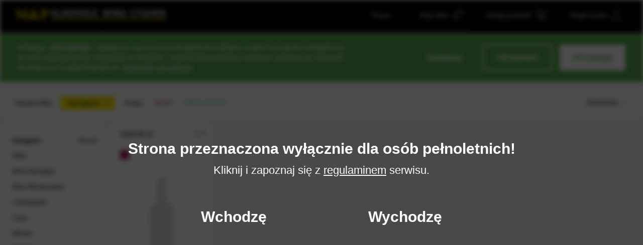

--- FILE ---
content_type: text/html; charset=UTF-8
request_url: https://wina-mp.pl/produkty?q=Hazelburn&producent%5B0%5D=247
body_size: 10985
content:
<!DOCTYPE html>
<html lang="pl">

<head>
    <meta charset="UTF-8">
    <meta http-equiv="X-UA-Compatible" content="IE=edge">
    <meta name="viewport" content="width=device-width, initial-scale=1">
    <meta name="keywords" content="">
    <meta name="description" content="Wina i alkohole z niemal całego świata. Firma M&amp;P jest największą siecią salonów alkoholowo-winiarskich w Polsce. Sprawdź naszą ofertę!">
    <meta name="csrf-token" content="CBPvyuIh77lw4DuMZMiA5hiHOdwr5pIjOyUbvgcV">

        <meta property="og:image" content="https://wina-mp.pl/images/app/icon-512x512.png">
    
    <title>Produkty - M&amp;P Alkohole Wina Cygara</title>

    <link rel="icon" href="/favicon.ico">
    <link rel="stylesheet" href="https://fonts.googleapis.com/css?family=Libre+Baskerville:700&amp;subset=latin-ext">
    <link rel="stylesheet" href="/css/main.css?id=fcc9ec467f9e28668902">

        <script>
        (function(w,d,s,l,i){w[l]=w[l]||[];w[l].push({'gtm.start':
        new Date().getTime(),event:'gtm.js'});var f=d.getElementsByTagName(s)[0],
        j=d.createElement(s),dl=l!='dataLayer'?'&l='+l:'';j.async=true;j.src=
        'https://www.googletagmanager.com/gtm.js?id='+i+dl;f.parentNode.insertBefore(j,f);
        })(window,document, 'script', 'dataLayer', 'GTM-NK46B2V');
    </script>
        </head>

<body class="not-mobile ">
        <noscript><iframe src=" https://www.googletagmanager.com/ns.html?id=GTM-NK46B2V" height="0" width="0" style="display: none; visibility: hidden">
        </iframe></noscript>
    
    <header class="c-header">

        <div id="js-cookies" v-cloak>
            <mp-cookies api-url="https://wina-mp.pl/cookies" :cookies='{"marketing":false,"personalization":false,"analytic":false}'>Klikając „<strong>Akceptuję</strong>”, zgadzasz się na przechowywanie plików cookie na swoim urządzeniu w celu usprawnienia nawigacji w witrynie, analizy korzystania z witryny i pomocy w naszych działaniach marketingowych. <a href="/polityka-plikow-cookies">Dowiedz się więcej</a></mp-cookies>
        </div>

        
        <div class="c-header__top" id="js-header">

            <div class="c-header__wrapper l-container">
                <a href="/" class="c-header__logo">
                    <img src="/images/logo.svg" alt="M&amp;P Alkohole Wina Cygara" width="100">
                    <img src="/images/logo-min.svg" alt="M&amp;P Alkohole Wina Cygara" width="100">
                </a>

                <a href="https://wina-mp.pl/praca" class="c-header__link">Praca</a>

                                <mp-cart-mini class="c-header__cart">
                    
                                                            <div class="c-cart-mini">
                        <a href="https://wina-mp.pl/kup-bilet" class="c-cart-mini__link is-tickets" title="Twoje bilety">
                                                        <span class="c-cart-mini__text">Kup bilet</span>
                                                    </a>
                    </div>
                </mp-cart-mini>
                
                                <mp-cart-mini-offer class="c-header__cart">
                    
                                                            <div class="c-cart-mini">
                        <a href="https://wina-mp.pl/produkty" class="c-cart-mini__link" title="Twoje zamówienie">
                                                        <span class="c-cart-mini__text">Dodaj produkt</span>
                                                    </a>
                    </div>
                </mp-cart-mini-offer>
                
                                <div class="c-header__account">
                    <a href="https://wina-mp.pl/logowanie" class="c-cart-mini__link is-account">
                        <span class="c-cart-mini__text">Twoje konto</span>
                    </a>
                </div>
                            </div>

        </div>

        <div class="c-header__actions l-container">
            <div class="c-header__nav-toggle" data-js-nav-toggle>
                <span>Wszystkie&nbsp;</span><span>kategorie</span>
            </div>

            <div id="js-search" class="l-search">
                <mp-search endpoint="https://wina-mp.pl/wyszukiwarka" q="Hazelburn" :reload="false">
                    
                    <div class="c-search">
                        <form method="POST" action="https://wina-mp.pl/wyszukiwarka" class="c-search__form">
                            <input type="text" class="c-search__input" name="q" placeholder="Szukaj produktu" />
                            <span class="c-search__icon"></span>
                        </form>
                    </div>
                </mp-search>
            </div>

            <div class="c-header__menu-toggle" data-js-menu-toggle=""></div>

            <div class="c-header__links" data-js-menu-dropdown>
                <h3 class="c-header__links-heading">Menu</h3>

                <a href="/dzial-handlowy" class="c-header__link">Dział handlowy / B2B</a>
                <a href="/salony-mp" class="c-header__link">Salony M&P</a>
                <a href="/praca" class="c-header__link">
                    Praca
                    <span class="c-badge">Nowe oferty</span>                </a>
                <a href="/kontakt" class="c-header__link">Kontakt</a>

                <span class="c-header__links-close" data-js-menu-toggle>Zamknij</span>
            </div>
        </div>

        <div class="c-header__nav l-container">
            <ul class="c-nav">
    <li class="c-nav__item">
        <a href="/produkty?kategoria[0]=1" class="c-nav__link">Wino</a>
    </li>
    <li class="c-nav__item">
        <a href="/produkty?kategoria[0]=5" class="c-nav__link">Whisky</a>
    </li>
    <li class="c-nav__item">
        <a href="/produkty?kategoria[0]=8" class="c-nav__link">Koniak</a>
    </li>
    <li class="c-nav__item">
        <a href="/produkty?kategoria[0]=9" class="c-nav__link">Armagnac</a>
    </li>
    <li class="c-nav__item">
        <a href="/produkty?kategoria[0]=7" class="c-nav__link">Bourbon</a>
    </li>
    <li class="c-nav__item">
        <a href="/produkty?kategoria[0]=33" class="c-nav__link">Cygara</a>
    </li>
    <li class="c-nav__item">
        <a href="/produkty?kategoria[0]=2&rodzaj[0]=44" class="c-nav__link">Szampany</a>
    </li>
    <li class="c-nav__item">
        <a href="/produkty?kategoria[0]=14" class="c-nav__link">Tequila</a>
    </li>
    <li class="c-nav__item">
        <a href="/produkty?kategoria[0]=13" class="c-nav__link">Rum</a>
    </li>
    <li class="c-nav__item">
        <a href="/produkty?rodzaj[0]=30" class="c-nav__link">Single Cask</a>
    </li>
    <li class="c-nav__item">
        <a href="/produkty?rodzaj[0]=31" class="c-nav__link">Single Malt</a>
    </li>
</ul>

<div class="c-nav__dropdown" data-js-nav-dropdown>
    <h3 class="c-nav__heading">Wybierz kategorię</h3>

    <ul>
        <li class="c-nav__item"><a href="/produkty" class="c-nav__link">Wszystkie produkty</a></li>
        <li class="c-nav__item"><a href="/produkty?kategoria[0]=1" class="c-nav__link">Wino</a></li>
        <li class="c-nav__item"><a href="/produkty?kategoria[0]=2" class="c-nav__link">Wino musujące</a></li>
        <li class="c-nav__item"><a href="/produkty?kategoria[0]=4" class="c-nav__link">Wino wzmacniane</a></li>
        <li class="c-nav__item"><a href="/produkty?rodzaj[0]=44" class="c-nav__link">Champagne</a></li>

        <li class="c-nav__item"><a href="/produkty?kategoria[0]=5" class="c-nav__link">Whisky</a></li>
        <li class="c-nav__item"><a href="/produkty?kategoria[0]=6" class="c-nav__link">Whiskey</a></li>
        <li class="c-nav__item"><a href="/produkty?kategoria[0]=7" class="c-nav__link">Bourbon</a></li>
        <li class="c-nav__item"><a href="/produkty?kategoria[0]=8" class="c-nav__link">Cognac</a></li>
        <li class="c-nav__item"><a href="/produkty?kategoria[0]=33" class="c-nav__link">Cygara</a></li>

        <li class="c-nav__item"><a href="/produkty?kategoria[0]=13" class="c-nav__link">Rum</a></li>
        <li class="c-nav__item"><a href="/produkty?kategoria[0]=19" class="c-nav__link">Gin</a></li>
        <li class="c-nav__item"><a href="/produkty?kategoria[0]=14" class="c-nav__link">Tequila</a></li>
        <li class="c-nav__item"><a href="/produkty?kategoria[0]=30" class="c-nav__link">Absynt</a></li>
        <li class="c-nav__item"><a href="/produkty?kategoria[0]=31" class="c-nav__link">Pastis</a></li>

        <li class="c-nav__item"><a href="/produkty?kategoria[0]=32" class="c-nav__link">Destylaty</a></li>
        <li class="c-nav__item"><a href="/produkty?kategoria[0]=15" class="c-nav__link">Grappa</a></li>
        <li class="c-nav__item"><a href="/produkty?kategoria[0]=12" class="c-nav__link">Cydr</a></li>
        <li class="c-nav__item"><a href="/produkty?kategoria[0]=11" class="c-nav__link">Calvados</a></li>
        <li class="c-nav__item"><a href="/produkty?kategoria[0]=18" class="c-nav__link">Cachaca</a></li>


        <li class="c-nav__item"><a href="/produkty?kategoria[0]=20" class="c-nav__link">Wódka</a></li>
        <li class="c-nav__item"><a href="/produkty?kategoria[0]=28" class="c-nav__link">Nalewka</a></li>
        <li class="c-nav__item"><a href="/produkty?kategoria[0]=26" class="c-nav__link">Cava</a></li>
        <li class="c-nav__item"><a href="/produkty?kategoria[0]=16" class="c-nav__link">Likier</a></li>
        <li class="c-nav__item"><a href="/produkty?kategoria[0]=10" class="c-nav__link">Brandy</a></li>

        <li class="c-nav__item"><a href="/produkty?kategoria[0]=39" class="c-nav__link">Miody</a></li>
        <li class="c-nav__item"><a href="/produkty?kategoria[0]=17" class="c-nav__link">Bitter</a></li>
        <li class="c-nav__item"><a href="/produkty?kategoria[0]=27" class="c-nav__link">Piwo</a></li>
        <li class="c-nav__item"><a href="/produkty?kategoria[0]=21" class="c-nav__link">Oliwa</a></li>
        <li class="c-nav__item"><a href="/produkty?kategoria[0]=37" class="c-nav__link">Unikaty</a></li>

        <li class="c-nav__item"><a href="/produkty?kategoria[0]=25" class="c-nav__link">Zabawki Brandy i Graappa</a></li>
        <li class="c-nav__item"><a href="/produkty?kategoria[0]=24" class="c-nav__link">Alkohole rocznikowe</a></li>
        <li class="c-nav__item"><a href="/produkty?kategoria[0]=22" class="c-nav__link">Alkohole prezentowe</a></li>
        <li class="c-nav__item"><a href="/produkty?kategoria[0]=36" class="c-nav__link">Miniaturki</a></li>
        <li class="c-nav__item"><a href="/produkty?kategoria[0]=23" class="c-nav__link">Opakowania</a></li>
    </ul>

    <span class="c-nav__close" data-js-nav-toggle>Zamknij</span>
</div>
        </div>

        
    </header>

    <main class="c-main ">

        <div class="l-container">
            <div id="js-products" class="l-products">

    <mp-products endpoint="/produkty"></mp-products>

</div>

                                    
            <div class="c-similar">
    <h3 class="c-similar__heading c-heading-3">Wybrane marki</h3>

    <div class="c-brands">
                <div>
            <a href="https://wina-mp.pl/producent/esencia-casa-de-la-ermita">
                <img src="https://wina-mp.pl/uploads/images/TH6SKKn1VmiWA1Xy1QMXwXzDuLHrKSaXj9rSuaN6.jpeg" alt="Esencia Casa De La Ermita">
            </a>
        </div>
                <div>
            <a href="https://wina-mp.pl/producent/guy-lheraud-cognac">
                <img src="https://wina-mp.pl/uploads/images/Ool8dPWwKqz9FgOQ7m0p18fXTtWzxiFOBmTfMLiH.jpeg" alt="Guy Lheraud Cognac">
            </a>
        </div>
                <div>
            <a href="https://wina-mp.pl/producent/principle-cigars">
                <img src="https://wina-mp.pl/uploads/images/Dv3OreZmO2uOupG5xwQtIOAx5w1rU1kgDdHdrjSk.jpeg" alt="Principle Cigars">
            </a>
        </div>
                <div>
            <a href="https://wina-mp.pl/producent/tabali">
                <img src="https://wina-mp.pl/uploads/images/HP6qI3TZdzUNYBWA8t7yMkvn6jCUbANtP3tMO3dK.jpeg" alt="Tabali">
            </a>
        </div>
                <div>
            <a href="https://wina-mp.pl/producent/navarro-lopez">
                <img src="https://wina-mp.pl/uploads/images/3L3IbVzWLMm9GX7vtqx4PWL4Tz2TFU1a2XmqimZ0.jpeg" alt="Navarro Lopez">
            </a>
        </div>
                <div>
            <a href="https://wina-mp.pl/producent/cattier-champagne">
                <img src="https://wina-mp.pl/uploads/images/geoQLo7BfOJlQHhWUlM8tHjprVKIF9hMogrpBYUq.jpeg" alt="Cattier Champagne">
            </a>
        </div>
                <div>
            <a href="https://wina-mp.pl/producent/dupuy-cognac">
                <img src="https://wina-mp.pl/uploads/images/1Dtomu2GBAyG574aZqnsbse7FV5cm8jDwIH8KPI8.jpeg" alt="Dupuy Cognac">
            </a>
        </div>
                <div>
            <a href="https://wina-mp.pl/producent/speri">
                <img src="https://wina-mp.pl/uploads/images/lbku8QaMmJMYF1soXwp8ymAvFlsvy9XKbHrYr8ss.jpeg" alt="Speri">
            </a>
        </div>
            </div>
</div>
        </div>

    </main>

    <footer class="c-footer" data-js-footer>

    <div class="l-container l-container--narrow c-footer__container">
        <div>
            <div id="newsletter_footer" class="c-footer__newsletter">
                <form method="POST" data-action="TXNWNnoxZzRwQ2h0dHBzOi8vd2luYS1tcC5wbC9uZXdzbGV0dGVybGVZdTREaQ==">
                    <input type="hidden" name="_token" value="CBPvyuIh77lw4DuMZMiA5hiHOdwr5pIjOyUbvgcV">
                    <input type="hidden" name="bag" value="newsletter_footer">

                    <div class="c-newsletter__field c-newsletter__field--full">
                        <div class="c-newsletter__input c-newsletter__input--black">
                            <input type="email" name="email" required placeholder="Podaj adres e-mail" class="">
                        </div>
                        <div class="c-newsletter__button c-newsletter__button--black">
                            <button>Zapisz się</button>
                        </div>
                    </div>
                </form>
            </div>

            <div class="l-footer-links">
                <div class="c-footer__links">
                    <h2>M&amp;P</h2>
                    <ul>
                        <li><a href="/o-firmie">O firmie</a></li>
                        <li><a href="/importer">Importer</a></li>
                        <li><a href="/praca">Praca</a></li>
                        <li><a href="/kontakt">Kontakt</a></li>
                        <li><a href="https://www.google.com/maps/d/viewer?mid=1mBydn4TwI25OZ2d8R0_nkEr8xdM83SV-&usp=sharing">Mapa salonów</a></li>
                        <li><a href="/katalog-produktow">Katalog produktów</a></li>
                    </ul>
                </div>

                <div class="c-footer__links">
                    <h2>Pomoc</h2>
                    <ul>
                        <li><a href="/regulamin">Regulamin</a></li>
                        <li><a href="/polityka-prywatnosci">Polityka prywatności</a></li>
                        <li><a href="/polityka-plikow-cookies">Polityka plików cookies</a></li>
                        <li><a href="/logotypy">Logotypy</a></li>
                    </ul>
                </div>

                <div class="c-footer__links">
                    <h2>Nagrody</h2>
                    <ul>
                        <li><a href="/rzetelna-firma">Rzetelna firma</a></li>
                        <li><a href="/gazele-biznesu">Gazele Biznesu</a></li>
                        <li><a href="/brylant%20polskiej%20gospodarki">Brylant Polskiej Gospodarki</a></li>
                    </ul>
                </div>
            </div>
        </div>

        <div>
            <div class="l-footer-links l-footer-links--2">
                <div class="c-footer__links">
                    <h2>Marki własne</h2>
                    <ul>
                        <li><a href="/produkty?q=dw%C3%B3r%20polski">Dwór Polski</a></li>
                        <li><a href="/produkty/wodka/polska/pawlina-vodka-kartonik">Pawlina</a></li>
                        <li><a href="/produkty?q=starosta">Starosta</a></li>
                        <li><a href="/produkty?q=pawlina%20limited">Pawlina Limitowana Edycja</a></li>
                        <li><a href="/produkty/wodka/polska/gosc-05">Gość Vodka</a></li>
                    </ul>
                </div>

                <div class="c-footer__links">
                    <h2>Wydarzenia</h2>
                    <ul>
                        <li><a href="https://www.festival.pavlina.pl">M&amp;P Pavlina Festival</a></li>
                        <li><a href="/whisky-and-friends">Whisky &amp; Friends</a></li>
                    </ul>
                </div>

                <div class="c-footer__links">
                    <h2>Kluby i degustatornie</h2>
                    <ul>
                        <li><a href="/whisky-cognac-club">Whisky &amp; Cognac Club</a></li>
                        <li><a href="/bodega-marki">Bodega Marki</a></li>
                        <li><a href="/whisky-and-friends-club">Whisky &amp; Friends Club Radzymin</a></li>
                    </ul>
                </div>

                <div class="c-footer__links">
                    <h2>Winiarnia</h2>
                    <ul>
                        <li><a href="/wina-garden-marina-mokotow">Wine Garden Marina Mokotów</a></li>
                    </ul>
                </div>
            </div>
        </div>

        <div>
            <p class="c-footer__copyright">Korzystanie z serwisu oznacza akceptację regulaminu &copy; 2026 M&amp;P Pavlina Sp. z.o.o. Sp. k.</p>

            <div class="c-footer__socials">
                <a href="https://www.facebook.com/mp.wina">
                    <img src="/images/icons/social/facebook.svg" alt="Facebook">
                </a>
                <a href="https://www.instagram.com/mp_wina/">
                    <img src="/images/icons/social/instagram.svg" alt="Instagram">
                </a>
                <a href="https://www.youtube.com/channel/UC91EI2U5bKYndnJgwBXpuQQ">
                    <img src="/images/icons/social/youtube.svg" alt="YouTube">
                </a>
                <a href="https://www.linkedin.com/company/mpwina/">
                    <img src="/images/icons/social/linkedin.svg" alt="LinkedIn">
                </a>
            </div>
        </div>
    </div>
</footer>


    <div id="js-status" v-cloak>
    
    
    
    </div>

    <div id="js-confirm" class="not-blurred" v-cloak>
        
        <mp-confirm>
            <h3>Strona przeznaczona wyłącznie dla osób pełnoletnich!</h3>
            <p>Kliknij i zapoznaj się z <a href="/regulamin?a=1">regulaminem</a> serwisu.</p>
        </mp-confirm>
    </div>

    <div id="js-body-end" v-cloak>
        <portal-target name="body-end" slim></portal-target>
            </div>

    
        <script>
        var MP_CONFIG = window.MP_CONFIG || {};

        MP_CONFIG.Settings = {
            "ordering.products.enabled": true
        };

        MP_CONFIG.User = {
            loginUrl: "/logowanie",
            email:  null ,
            isLoggedIn:  false         };

        
        MP_CONFIG.Cart = {
            url: "/kup-bilet/koszyk",
            addUrl: "/koszyk/dodaj",
            catalogUrl: "/kup-bilet",
            quantity: 0,
            total: 0,
            shippingPrice: null,
            originalTotal: 0,
            discount: 0
        };

        MP_CONFIG.CartOffer = {
            url: "/koszyk",
            addUrl: "/koszyk/dodaj",
            catalogUrl: "/produkty",
            quantity: 0,
            total: 0,
            netTotal: 0,
            originalTotal: 0,
            shippingPrice: null,
            netShippingPrice: null,
            showBothPrices: null,
            discount: 0
        };
    </script>

    <script>
    var MP_CONFIG = window.MP_CONFIG || {};

    MP_CONFIG.Filter = {
        categories: [{"id":1,"name":"Wino"},{"id":2,"name":"Wino Musuj\u0105ce"},{"id":4,"name":"Wino Wzmacniane"},{"id":3,"name":"Champagne"},{"id":26,"name":"Cava"},{"id":5,"name":"Whisky"},{"id":6,"name":"Whiskey"},{"id":7,"name":"Bourbon"},{"id":37,"name":"Unikat"},{"id":8,"name":"Cognac"},{"id":9,"name":"Armagnac"},{"id":10,"name":"Brandy"},{"id":11,"name":"Calvados"},{"id":12,"name":"Cydr"},{"id":13,"name":"Rum"},{"id":14,"name":"Tequila"},{"id":15,"name":"Grappa"},{"id":16,"name":"Likier"},{"id":39,"name":"Miody"},{"id":17,"name":"Bitter"},{"id":18,"name":"Cachaca"},{"id":19,"name":"Gin"},{"id":20,"name":"W\u00f3dka"},{"id":21,"name":"Oliwa"},{"id":27,"name":"Piwo"},{"id":28,"name":"Nalewka"},{"id":31,"name":"Pastis"},{"id":30,"name":"Absynt"},{"id":32,"name":"Destylaty"},{"id":22,"name":"Alkohole Prezentowe"},{"id":24,"name":"Alkohole Rocznikowe"},{"id":25,"name":"Zabawki Brandy I Grappa"},{"id":23,"name":"Opakowania"},{"id":33,"name":"Cygara"},{"id":34,"name":"Wielka Pi\u0105tka"},{"id":36,"name":"Miniaturki"},{"id":38,"name":"Winiarki"},{"id":41,"name":"Du\u017ca Pojemno\u015b\u0107"},{"id":42,"name":"Zestawy Whisky"},{"id":43,"name":"Zestawy Porto"},{"id":44,"name":"Sake"},{"id":45,"name":"Akcesoria Cygarowe"},{"id":46,"name":"Cygaretki"},{"id":47,"name":"Mezcal"},{"id":48,"name":"S\u0142odycze"}],
        countries: [{"id":1,"code":null,"name":"Argentyna"},{"id":2,"code":null,"name":"Armenia"},{"id":3,"code":null,"name":"Australia"},{"id":4,"code":null,"name":"Austria"},{"id":5,"code":null,"name":"Barbados"},{"id":6,"code":null,"name":"Belgia"},{"id":8,"code":null,"name":"Brazylia"},{"id":7,"code":null,"name":"Bu\u0142garia"},{"id":10,"code":null,"name":"Chile"},{"id":58,"code":null,"name":"Chiny"},{"id":11,"code":null,"name":"Czechy"},{"id":13,"code":null,"name":"Dania"},{"id":12,"code":null,"name":"Dominikana"},{"id":56,"code":null,"name":"Filipiny"},{"id":14,"code":null,"name":"Finlandia"},{"id":15,"code":null,"name":"Francja"},{"id":18,"code":null,"name":"Grecja"},{"id":19,"code":null,"name":"Gruzja"},{"id":21,"code":null,"name":"Gwadelupa"},{"id":20,"code":null,"name":"Gwatemala"},{"id":47,"code":null,"name":"Hiszpania"},{"id":36,"code":null,"name":"Holandia"},{"id":54,"code":null,"name":"Honduras"},{"id":23,"code":null,"name":"Indie"},{"id":24,"code":null,"name":"Irlandia"},{"id":26,"code":null,"name":"Izrael"},{"id":27,"code":null,"name":"Jamajka"},{"id":28,"code":null,"name":"Japonia"},{"id":9,"code":null,"name":"Kanada"},{"id":29,"code":null,"name":"Karaiby"},{"id":30,"code":null,"name":"Kuba"},{"id":31,"code":null,"name":"Liban"},{"id":32,"code":null,"name":"Litwa"},{"id":33,"code":null,"name":"\u0141otwa"},{"id":34,"code":null,"name":"Meksyk"},{"id":35,"code":null,"name":"Mo\u0142dawia"},{"id":17,"code":null,"name":"Niemcy"},{"id":55,"code":null,"name":"Nikaragua"},{"id":37,"code":null,"name":"Nowa Zelandia"},{"id":38,"code":null,"name":"Peru"},{"id":39,"code":null,"name":"Polska"},{"id":40,"code":null,"name":"Portugalia"},{"id":41,"code":null,"name":"Puerto Rico"},{"id":43,"code":null,"name":"Rosja"},{"id":42,"code":null,"name":"RPA"},{"id":45,"code":null,"name":"S\u0142owacja"},{"id":46,"code":null,"name":"S\u0142owenia"},{"id":44,"code":null,"name":"Szkocja"},{"id":48,"code":null,"name":"Szwecja"},{"id":49,"code":null,"name":"Turcja"},{"id":50,"code":null,"name":"Ukraina"},{"id":51,"code":null,"name":"Urugwaj"},{"id":52,"code":null,"name":"USA"},{"id":22,"code":null,"name":"W\u0119gry"},{"id":53,"code":null,"name":"Wenezuela"},{"id":16,"code":null,"name":"Wielka Brytania"},{"id":25,"code":null,"name":"W\u0142ochy"}],
        regions: [{"id":120,"name":""},{"id":1,"name":"Abruzja"},{"id":122,"name":"Adyga"},{"id":3,"name":"Alentejano"},{"id":4,"name":"Alicante"},{"id":5,"name":"Alzacja"},{"id":138,"name":"Andaluzja"},{"id":146,"name":"Apulia"},{"id":144,"name":"Aragonia"},{"id":147,"name":"Armav"},{"id":6,"name":"Attyka"},{"id":140,"name":"Badenia"},{"id":7,"name":"Bahamy"},{"id":8,"name":"Bairrada"},{"id":127,"name":"Barval"},{"id":133,"name":"Basili"},{"id":9,"name":"Bawaria"},{"id":10,"name":"Bierzo Espania"},{"id":11,"name":"Binyamina"},{"id":12,"name":"Bordeaux"},{"id":143,"name":"Bretania"},{"id":13,"name":"Burgundia"},{"id":14,"name":"Cachapoal Valley"},{"id":15,"name":"Cadillac Lewa Strona"},{"id":16,"name":"Cahors"},{"id":115,"name":"Calchaqui Valley"},{"id":116,"name":"California"},{"id":134,"name":"Campania"},{"id":17,"name":"Campbeltown"},{"id":124,"name":"Campo"},{"id":118,"name":"Canelones"},{"id":18,"name":"Carinena"},{"id":139,"name":"Castil"},{"id":19,"name":"Cava"},{"id":126,"name":"Cenval"},{"id":20,"name":"Champagne"},{"id":21,"name":"Cognac"},{"id":151,"name":"Colli"},{"id":22,"name":"Dao"},{"id":80,"name":"Diageo Reserve"},{"id":50,"name":"Dolina Loary"},{"id":85,"name":"Dolina Rodanu"},{"id":23,"name":"Domfrontais Calvados"},{"id":24,"name":"Douro"},{"id":25,"name":"Eger"},{"id":86,"name":"Emilia Romagna"},{"id":150,"name":"Emirom"},{"id":26,"name":"Estremadura"},{"id":117,"name":"Frankonia"},{"id":27,"name":"Friuli"},{"id":28,"name":"Gascogne"},{"id":29,"name":"G\u00f3rna Galilea"},{"id":30,"name":"Graves Lewa Strona"},{"id":31,"name":"Haut Medoc Lewa Strona"},{"id":32,"name":"Highland"},{"id":33,"name":"Hilltops"},{"id":34,"name":"Hunter Valley"},{"id":130,"name":"Hyogo"},{"id":35,"name":"Islay"},{"id":36,"name":"Jerez Sherry"},{"id":37,"name":"Jumila"},{"id":38,"name":"Kachetia"},{"id":39,"name":"Kalifornia"},{"id":119,"name":"Kastylia I Leon"},{"id":40,"name":"Katalonia"},{"id":41,"name":"Kentucky"},{"id":123,"name":"Kreta"},{"id":42,"name":"Kunsag"},{"id":129,"name":"Kyoto"},{"id":44,"name":"La Mancha"},{"id":43,"name":"Lalande De Pomerol Prawa Strona"},{"id":45,"name":"Langwedocja"},{"id":46,"name":"Lazio"},{"id":47,"name":"Limari Valley"},{"id":48,"name":"Lisbona"},{"id":49,"name":"Listrac\/Moulis Lewa Strona"},{"id":51,"name":"Loupiac"},{"id":52,"name":"Lowland"},{"id":53,"name":"Madeira"},{"id":148,"name":"Marche"},{"id":54,"name":"Margaret"},{"id":55,"name":"Margaux Lewa Strona"},{"id":142,"name":"Marlborough"},{"id":56,"name":"Matraalja"},{"id":57,"name":"Maule Valley"},{"id":58,"name":"Medoc Lewa Strona"},{"id":59,"name":"Mendoza"},{"id":132,"name":"Minho"},{"id":60,"name":"Montevideo"},{"id":61,"name":"Mozelskie"},{"id":136,"name":"Murcia"},{"id":62,"name":"Navarra"},{"id":63,"name":"Normandia"},{"id":135,"name":"Oregon"},{"id":64,"name":"Paarl"},{"id":65,"name":"Pampas"},{"id":66,"name":"Patagonia"},{"id":67,"name":"Pauillac Lewa Strona"},{"id":68,"name":"Pays D'auge"},{"id":69,"name":"Penedes"},{"id":70,"name":"Pessac Leognan Lewa Strona"},{"id":71,"name":"Pfalz"},{"id":72,"name":"Piemont"},{"id":73,"name":"Pomerol Prawa Strona"},{"id":74,"name":"Porto"},{"id":75,"name":"Priorat"},{"id":76,"name":"Prowansja"},{"id":77,"name":"Puglia"},{"id":78,"name":"Racha"},{"id":79,"name":"Rapel Valley"},{"id":81,"name":"Rheinhessen"},{"id":82,"name":"Rias Baixas"},{"id":83,"name":"Ribera Del Duero"},{"id":84,"name":"Rioja"},{"id":87,"name":"Roussillon"},{"id":149,"name":"Rueda"},{"id":88,"name":"Saint Croix Du Mont"},{"id":91,"name":"Saint Emilion Prawa Strona"},{"id":89,"name":"Saint Estephe Lewa Strona"},{"id":90,"name":"Saint Julien Lewa Strona"},{"id":92,"name":"Sardynia"},{"id":93,"name":"Sauternes Lewa Strona"},{"id":94,"name":"Sherry"},{"id":95,"name":"Sicilia"},{"id":152,"name":"Somont"},{"id":96,"name":"South East Australia"},{"id":137,"name":"South-West"},{"id":97,"name":"Speyside"},{"id":125,"name":"Stelle"},{"id":2,"name":"Suditrol-Alto Adiga"},{"id":121,"name":"Tejo"},{"id":98,"name":"Terras Do Sado"},{"id":99,"name":"Tokaji"},{"id":100,"name":"Tolna"},{"id":101,"name":"Toro"},{"id":102,"name":"Toskania"},{"id":145,"name":"Trevis"},{"id":103,"name":"Umbria"},{"id":104,"name":"Utiel Requena"},{"id":128,"name":"Valdeo"},{"id":105,"name":"Valdepenas"},{"id":106,"name":"Valencia"},{"id":107,"name":"Vasconia"},{"id":108,"name":"Veneto"},{"id":109,"name":"Vilany"},{"id":110,"name":"Vinho Verde"},{"id":111,"name":"Wagram"},{"id":112,"name":"Waipara"},{"id":113,"name":"Werona"},{"id":131,"name":"Yamagu"}],
        manufacturers: [{"id":371,"code":null,"name":"","description":null,"logos":[],"full_image":null,"full_url":null},{"id":3,"code":null,"name":"Aceo Ltd, Hillside Farm","description":null,"logos":[],"full_image":null,"full_url":null},{"id":420,"code":null,"name":"Adorin","description":null,"logos":[],"full_image":null,"full_url":null},{"id":372,"code":null,"name":"Agraf","description":null,"logos":[],"full_image":null,"full_url":null},{"id":388,"code":null,"name":"Agraff","description":null,"logos":[],"full_image":null,"full_url":null},{"id":6,"code":null,"name":"Alceno Jumila","description":null,"logos":[],"full_image":null,"full_url":null},{"id":7,"code":null,"name":"Alianca","description":null,"logos":[],"full_image":null,"full_url":null},{"id":473,"code":null,"name":"Alko-G","description":null,"logos":[],"full_image":null,"full_url":null},{"id":401,"code":null,"name":"Allbag","description":null,"logos":[],"full_image":null,"full_url":null},{"id":8,"code":null,"name":"Allozo La Mancha","description":null,"logos":[],"full_image":null,"full_url":null},{"id":11,"code":null,"name":"Altesino","description":null,"logos":[],"full_image":null,"full_url":null},{"id":353,"code":null,"name":"Alvarez Y Diez","description":null,"logos":[],"full_image":null,"full_url":null},{"id":306,"code":null,"name":"Aragonesas Bodegas Winery","description":null,"logos":[],"full_image":null,"full_url":null},{"id":17,"code":null,"name":"Arduini Luciano","description":null,"logos":[],"full_image":null,"full_url":null},{"id":360,"code":null,"name":"Arkom","description":null,"logos":[],"full_image":null,"full_url":null},{"id":320,"code":null,"name":"Armand De Brignac","description":null,"logos":[],"full_image":null,"full_url":null},{"id":18,"code":null,"name":"Armorik Warenghem","description":null,"logos":[],"full_image":null,"full_url":null},{"id":19,"code":null,"name":"Arnaud De Villeneuve","description":null,"logos":[],"full_image":null,"full_url":null},{"id":458,"code":null,"name":"Aronde","description":null,"logos":[],"full_image":null,"full_url":null},{"id":322,"code":null,"name":"Arturo Fuente","description":null,"logos":[],"full_image":null,"full_url":null},{"id":99,"code":null,"name":"Babco Europe","description":null,"logos":[],"full_image":null,"full_url":null},{"id":403,"code":null,"name":"Babich","description":null,"logos":[],"full_image":null,"full_url":null},{"id":24,"code":null,"name":"Baldes","description":null,"logos":[],"full_image":null,"full_url":null},{"id":474,"code":null,"name":"Banyan","description":null,"logos":[],"full_image":null,"full_url":null},{"id":26,"code":null,"name":"Barbeito Madeira","description":null,"logos":[],"full_image":null,"full_url":null},{"id":30,"code":null,"name":"Basque","description":null,"logos":[],"full_image":null,"full_url":null},{"id":31,"code":null,"name":"Bastianich","description":null,"logos":[],"full_image":null,"full_url":null},{"id":407,"code":null,"name":"Bayade","description":null,"logos":[],"full_image":null,"full_url":null},{"id":452,"code":null,"name":"Bbcspi","description":null,"logos":[],"full_image":null,"full_url":null},{"id":465,"code":null,"name":"Bdfm","description":null,"logos":[],"full_image":null,"full_url":null},{"id":467,"code":null,"name":"Bdfm","description":null,"logos":[],"full_image":null,"full_url":null},{"id":430,"code":null,"name":"Beehiv","description":null,"logos":[],"full_image":null,"full_url":null},{"id":34,"code":null,"name":"Benriach","description":null,"logos":[],"full_image":null,"full_url":null},{"id":36,"code":null,"name":"Beres Tokaji","description":null,"logos":[],"full_image":null,"full_url":null},{"id":32,"code":null,"name":"Bernard Baudry","description":null,"logos":[],"full_image":null,"full_url":null},{"id":447,"code":null,"name":"Bertr","description":null,"logos":[],"full_image":null,"full_url":null},{"id":460,"code":null,"name":"Bestue","description":null,"logos":[],"full_image":null,"full_url":null},{"id":40,"code":null,"name":"Bladnoch","description":null,"logos":[],"full_image":null,"full_url":null},{"id":41,"code":null,"name":"Blanton's","description":null,"logos":[],"full_image":null,"full_url":null},{"id":101,"code":null,"name":"Bodegas Farina","description":null,"logos":[],"full_image":null,"full_url":null},{"id":43,"code":null,"name":"Bodegas Navajas","description":null,"logos":[],"full_image":null,"full_url":null},{"id":405,"code":null,"name":"Bodegas Paniza","description":null,"logos":[],"full_image":null,"full_url":null},{"id":197,"code":null,"name":"Bodegas Piedemonte","description":null,"logos":[],"full_image":null,"full_url":null},{"id":316,"code":null,"name":"Bodegas Verduguez","description":null,"logos":[],"full_image":null,"full_url":null},{"id":424,"code":null,"name":"Bordea","description":null,"logos":[],"full_image":null,"full_url":null},{"id":380,"code":null,"name":"Bordelaise","description":null,"logos":[],"full_image":null,"full_url":null},{"id":47,"code":null,"name":"Botter","description":null,"logos":[],"full_image":null,"full_url":null},{"id":456,"code":null,"name":"Bougai","description":null,"logos":[],"full_image":null,"full_url":null},{"id":454,"code":null,"name":"Bourbo","description":null,"logos":[],"full_image":null,"full_url":null},{"id":390,"code":null,"name":"Brak","description":null,"logos":[],"full_image":null,"full_url":null},{"id":367,"code":null,"name":"Brave","description":null,"logos":[],"full_image":null,"full_url":null},{"id":440,"code":null,"name":"Braven","description":null,"logos":[],"full_image":null,"full_url":null},{"id":418,"code":null,"name":"Btobel","description":null,"logos":[],"full_image":null,"full_url":null},{"id":435,"code":null,"name":"Cadenhead","description":null,"logos":[],"full_image":null,"full_url":null},{"id":358,"code":null,"name":"Caffe","description":null,"logos":[],"full_image":null,"full_url":null},{"id":143,"code":null,"name":"Calvados Louis De Lauriston","description":null,"logos":[],"full_image":null,"full_url":null},{"id":308,"code":null,"name":"Cantine Intorcia Marsala","description":null,"logos":[],"full_image":null,"full_url":null},{"id":52,"code":null,"name":"Caparzo","description":null,"logos":[],"full_image":null,"full_url":null},{"id":53,"code":null,"name":"Capetta","description":null,"logos":[],"full_image":null,"full_url":null},{"id":468,"code":null,"name":"Carla","description":null,"logos":[],"full_image":null,"full_url":null},{"id":342,"code":null,"name":"Casa Magna","description":null,"logos":[],"full_image":null,"full_url":null},{"id":394,"code":null,"name":"Casagi","description":null,"logos":[],"full_image":null,"full_url":null},{"id":438,"code":null,"name":"Casali","description":null,"logos":[],"full_image":null,"full_url":null},{"id":56,"code":null,"name":"Casas Patronales","description":null,"logos":[],"full_image":null,"full_url":null},{"id":58,"code":null,"name":"Castellare Di Castellina","description":null,"logos":[],"full_image":null,"full_url":null},{"id":60,"code":null,"name":"Cattier Champagne","description":null,"logos":[],"full_image":null,"full_url":null},{"id":62,"code":null,"name":"Cava Masolive","description":null,"logos":[],"full_image":null,"full_url":null},{"id":61,"code":null,"name":"Cavalchina","description":null,"logos":[],"full_image":null,"full_url":null},{"id":444,"code":null,"name":"Cenpak","description":null,"logos":[],"full_image":null,"full_url":null},{"id":65,"code":null,"name":"Cepas Y Bodegas","description":null,"logos":[],"full_image":null,"full_url":null},{"id":25,"code":null,"name":"Chateau Barbebelle","description":null,"logos":[],"full_image":null,"full_url":null},{"id":50,"code":null,"name":"Chateau Brunel De La Gardine","description":null,"logos":[],"full_image":null,"full_url":null},{"id":57,"code":null,"name":"Chateau De Pene","description":null,"logos":[],"full_image":null,"full_url":null},{"id":254,"code":null,"name":"Chateau Tanunda","description":null,"logos":[],"full_image":null,"full_url":null},{"id":66,"code":null,"name":"Chateau Vieux Plantier","description":null,"logos":[],"full_image":null,"full_url":null},{"id":214,"code":null,"name":"Cheval Quancard","description":null,"logos":[],"full_image":null,"full_url":null},{"id":459,"code":null,"name":"Chiorr","description":null,"logos":[],"full_image":null,"full_url":null},{"id":421,"code":null,"name":"Cigar Kings","description":null,"logos":[],"full_image":null,"full_url":null},{"id":443,"code":null,"name":"Compan","description":null,"logos":[],"full_image":null,"full_url":null},{"id":455,"code":null,"name":"Contad","description":null,"logos":[],"full_image":null,"full_url":null},{"id":368,"code":null,"name":"Coppi","description":null,"logos":[],"full_image":null,"full_url":null},{"id":72,"code":null,"name":"Creta Olympias Mediterra","description":null,"logos":[],"full_image":null,"full_url":null},{"id":369,"code":null,"name":"Crocia","description":null,"logos":[],"full_image":null,"full_url":null},{"id":111,"code":null,"name":"Crystal Head","description":null,"logos":[],"full_image":null,"full_url":null},{"id":351,"code":null,"name":"Cutty Sark","description":null,"logos":[],"full_image":null,"full_url":null},{"id":398,"code":null,"name":"De Falco","description":null,"logos":[],"full_image":null,"full_url":null},{"id":80,"code":null,"name":"De Stefani","description":null,"logos":[],"full_image":null,"full_url":null},{"id":457,"code":null,"name":"Deli","description":null,"logos":[],"full_image":null,"full_url":null},{"id":422,"code":null,"name":"Diadem","description":null,"logos":[],"full_image":null,"full_url":null},{"id":84,"code":null,"name":"Dionysos Greek","description":null,"logos":[],"full_image":null,"full_url":null},{"id":85,"code":null,"name":"Distilleries Et Domaines Prove","description":null,"logos":[],"full_image":null,"full_url":null},{"id":330,"code":null,"name":"Divino Frankonia","description":null,"logos":[],"full_image":null,"full_url":null},{"id":149,"code":null,"name":"Dolina Loary","description":null,"logos":[],"full_image":null,"full_url":null},{"id":425,"code":null,"name":"Domaine Tinel-Blondelet","description":null,"logos":[],"full_image":null,"full_url":null},{"id":423,"code":null,"name":"Douglas Laing & Co","description":null,"logos":[],"full_image":null,"full_url":null},{"id":431,"code":null,"name":"Drake","description":null,"logos":[],"full_image":null,"full_url":null},{"id":90,"code":null,"name":"Drouin Calvados","description":null,"logos":[],"full_image":null,"full_url":null},{"id":91,"code":null,"name":"Ducs De Gascogne","description":null,"logos":[],"full_image":null,"full_url":null},{"id":303,"code":null,"name":"Duncan Taylor","description":null,"logos":[],"full_image":null,"full_url":null},{"id":385,"code":null,"name":"Dupont","description":null,"logos":[],"full_image":null,"full_url":null},{"id":92,"code":null,"name":"Dupuy Cognac","description":null,"logos":[],"full_image":null,"full_url":null},{"id":417,"code":null,"name":"Dyssov","description":null,"logos":[],"full_image":null,"full_url":null},{"id":313,"code":null,"name":"Egri Korona Borhaz","description":null,"logos":[],"full_image":null,"full_url":null},{"id":307,"code":null,"name":"El Esteco","description":null,"logos":[],"full_image":null,"full_url":null},{"id":393,"code":null,"name":"Ernesto Perez Carrillo","description":null,"logos":[],"full_image":null,"full_url":null},{"id":96,"code":null,"name":"Erste & Neue","description":null,"logos":[],"full_image":null,"full_url":null},{"id":321,"code":null,"name":"Esencia Casa De La Ermita","description":null,"logos":[],"full_image":null,"full_url":null},{"id":97,"code":null,"name":"Estevez","description":null,"logos":[],"full_image":null,"full_url":null},{"id":347,"code":null,"name":"Famille Savary","description":null,"logos":[],"full_image":null,"full_url":null},{"id":102,"code":null,"name":"Farnese","description":null,"logos":[],"full_image":null,"full_url":null},{"id":392,"code":null,"name":"Ferraton","description":null,"logos":[],"full_image":null,"full_url":null},{"id":404,"code":null,"name":"Fontanafredda","description":null,"logos":[],"full_image":null,"full_url":null},{"id":359,"code":null,"name":"Foodca","description":null,"logos":[],"full_image":null,"full_url":null},{"id":282,"code":null,"name":"Francois Voyer Cognac","description":null,"logos":[],"full_image":null,"full_url":null},{"id":105,"code":null,"name":"Garvey","description":null,"logos":[],"full_image":null,"full_url":null},{"id":337,"code":null,"name":"Gaudon Cahors Eirl Fabricie","description":null,"logos":[],"full_image":null,"full_url":null},{"id":106,"code":null,"name":"Gautier Benoit","description":null,"logos":[],"full_image":null,"full_url":null},{"id":441,"code":null,"name":"Geokan","description":null,"logos":[],"full_image":null,"full_url":null},{"id":406,"code":null,"name":"Georgian Legend","description":null,"logos":[],"full_image":null,"full_url":null},{"id":439,"code":null,"name":"Geovaz","description":null,"logos":[],"full_image":null,"full_url":null},{"id":108,"code":null,"name":"Gitton Pere & Fils","description":null,"logos":[],"full_image":null,"full_url":null},{"id":109,"code":null,"name":"Glenallachie","description":null,"logos":[],"full_image":null,"full_url":null},{"id":110,"code":null,"name":"Glendronach","description":null,"logos":[],"full_image":null,"full_url":null},{"id":415,"code":null,"name":"Globus","description":null,"logos":[],"full_image":null,"full_url":null},{"id":451,"code":null,"name":"Goalong","description":null,"logos":[],"full_image":null,"full_url":null},{"id":112,"code":null,"name":"Grand Bert","description":null,"logos":[],"full_image":null,"full_url":null},{"id":146,"code":null,"name":"Guy Lheraud Cognac","description":null,"logos":[],"full_image":null,"full_url":null},{"id":333,"code":null,"name":"Hampden","description":null,"logos":[],"full_image":null,"full_url":null},{"id":378,"code":null,"name":"Hauser","description":null,"logos":[],"full_image":null,"full_url":null},{"id":410,"code":null,"name":"Heatex","description":null,"logos":[],"full_image":null,"full_url":null},{"id":115,"code":null,"name":"Heiderer Mayer","description":null,"logos":[],"full_image":null,"full_url":null},{"id":450,"code":null,"name":"Hekina","description":null,"logos":[],"full_image":null,"full_url":null},{"id":357,"code":null,"name":"Helios","description":null,"logos":[],"full_image":null,"full_url":null},{"id":311,"code":null,"name":"Hereford","description":null,"logos":[],"full_image":null,"full_url":null},{"id":400,"code":null,"name":"Herita","description":null,"logos":[],"full_image":null,"full_url":null},{"id":338,"code":null,"name":"Hven","description":null,"logos":[],"full_image":null,"full_url":null},{"id":374,"code":null,"name":"Iceful","description":null,"logos":[],"full_image":null,"full_url":null},{"id":433,"code":null,"name":"Il Conte Villa Prandone","description":null,"logos":[],"full_image":null,"full_url":null},{"id":123,"code":null,"name":"Ino Grecja","description":null,"logos":[],"full_image":null,"full_url":null},{"id":364,"code":null,"name":"Japoni","description":null,"logos":[],"full_image":null,"full_url":null},{"id":301,"code":null,"name":"Jaworek Winnica","description":null,"logos":[],"full_image":null,"full_url":null},{"id":131,"code":null,"name":"John Distilleries","description":null,"logos":[],"full_image":null,"full_url":null},{"id":432,"code":null,"name":"Karas","description":null,"logos":[],"full_image":null,"full_url":null},{"id":133,"code":null,"name":"Karukera","description":null,"logos":[],"full_image":null,"full_url":null},{"id":461,"code":null,"name":"Katarz","description":null,"logos":[],"full_image":null,"full_url":null},{"id":134,"code":null,"name":"Kilchoman","description":null,"logos":[],"full_image":null,"full_url":null},{"id":297,"code":null,"name":"Kleine Zalze","description":null,"logos":[],"full_image":null,"full_url":null},{"id":391,"code":null,"name":"Kravt","description":null,"logos":[],"full_image":null,"full_url":null},{"id":470,"code":null,"name":"Krista","description":null,"logos":[],"full_image":null,"full_url":null},{"id":442,"code":null,"name":"Krosno","description":null,"logos":[],"full_image":null,"full_url":null},{"id":449,"code":null,"name":"Kurayo","description":null,"logos":[],"full_image":null,"full_url":null},{"id":142,"code":null,"name":"La Canallese","description":null,"logos":[],"full_image":null,"full_url":null},{"id":428,"code":null,"name":"La Montina","description":null,"logos":[],"full_image":null,"full_url":null},{"id":399,"code":null,"name":"Legacy","description":null,"logos":[],"full_image":null,"full_url":null},{"id":429,"code":null,"name":"Lgi","description":null,"logos":[],"full_image":null,"full_url":null},{"id":147,"code":null,"name":"Lietuviskas Midus","description":null,"logos":[],"full_image":null,"full_url":null},{"id":150,"code":null,"name":"Loch Lomond \/ Glen Scotia","description":null,"logos":[],"full_image":null,"full_url":null},{"id":151,"code":null,"name":"Lost Distillery","description":null,"logos":[],"full_image":null,"full_url":null},{"id":171,"code":null,"name":"M&P","description":null,"logos":[],"full_image":null,"full_url":null},{"id":352,"code":null,"name":"Mailly","description":null,"logos":[],"full_image":null,"full_url":null},{"id":437,"code":null,"name":"Maison A De Luze","description":null,"logos":[],"full_image":null,"full_url":null},{"id":155,"code":null,"name":"Maison Albert Bichot","description":null,"logos":[],"full_image":null,"full_url":null},{"id":312,"code":null,"name":"Malpaso Pisco","description":null,"logos":[],"full_image":null,"full_url":null},{"id":453,"code":null,"name":"Manifesto","description":null,"logos":[],"full_image":null,"full_url":null},{"id":326,"code":null,"name":"Marques Del Atrio","description":null,"logos":[],"full_image":null,"full_url":null},{"id":318,"code":null,"name":"Mas D'en Gil","description":null,"logos":[],"full_image":null,"full_url":null},{"id":426,"code":null,"name":"Maspar","description":null,"logos":[],"full_image":null,"full_url":null},{"id":160,"code":null,"name":"Massolino","description":null,"logos":[],"full_image":null,"full_url":null},{"id":163,"code":null,"name":"Maurice Schueller","description":null,"logos":[],"full_image":null,"full_url":null},{"id":381,"code":null,"name":"Mayfair","description":null,"logos":[],"full_image":null,"full_url":null},{"id":164,"code":null,"name":"Mcwilliam's","description":null,"logos":[],"full_image":null,"full_url":null},{"id":329,"code":null,"name":"Meerapfel Cigars","description":null,"logos":[],"full_image":null,"full_url":null},{"id":166,"code":null,"name":"Merayo Bierzo","description":null,"logos":[],"full_image":null,"full_url":null},{"id":376,"code":null,"name":"Mikrog","description":null,"logos":[],"full_image":null,"full_url":null},{"id":350,"code":null,"name":"Milk & Honey","description":null,"logos":[],"full_image":null,"full_url":null},{"id":463,"code":null,"name":"Millsi","description":null,"logos":[],"full_image":null,"full_url":null},{"id":170,"code":null,"name":"Moet Hennessy","description":null,"logos":[],"full_image":null,"full_url":null},{"id":471,"code":null,"name":"Moosma","description":null,"logos":[],"full_image":null,"full_url":null},{"id":396,"code":null,"name":"Moritz","description":null,"logos":[],"full_image":null,"full_url":null},{"id":172,"code":null,"name":"Muriel Rioja","description":null,"logos":[],"full_image":null,"full_url":null},{"id":336,"code":null,"name":"Nagahama","description":null,"logos":[],"full_image":null,"full_url":null},{"id":349,"code":null,"name":"Napa Wine Company","description":null,"logos":[],"full_image":null,"full_url":null},{"id":177,"code":null,"name":"Navarro Lopez","description":null,"logos":[],"full_image":null,"full_url":null},{"id":464,"code":null,"name":"Nekeas","description":null,"logos":[],"full_image":null,"full_url":null},{"id":179,"code":null,"name":"Nikka","description":null,"logos":[],"full_image":null,"full_url":null},{"id":462,"code":null,"name":"Nirasa","description":null,"logos":[],"full_image":null,"full_url":null},{"id":445,"code":null,"name":"Noble Coyote","description":null,"logos":[],"full_image":null,"full_url":null},{"id":185,"code":null,"name":"Ouzo Katsaros","description":null,"logos":[],"full_image":null,"full_url":null},{"id":186,"code":null,"name":"Paco & Lola","description":null,"logos":[],"full_image":null,"full_url":null},{"id":302,"code":null,"name":"Padro I Familia","description":null,"logos":[],"full_image":null,"full_url":null},{"id":317,"code":null,"name":"Palavani Wine","description":null,"logos":[],"full_image":null,"full_url":null},{"id":472,"code":null,"name":"Pa\u0142ac","description":null,"logos":[],"full_image":null,"full_url":null},{"id":332,"code":null,"name":"Pannon Tokaj","description":null,"logos":[],"full_image":null,"full_url":null},{"id":191,"code":null,"name":"Pascual Toso","description":null,"logos":[],"full_image":null,"full_url":null},{"id":193,"code":null,"name":"Paul Mas \/ Arrogant Frog","description":null,"logos":[],"full_image":null,"full_url":null},{"id":373,"code":null,"name":"Pepe","description":null,"logos":[],"full_image":null,"full_url":null},{"id":383,"code":null,"name":"Piaff","description":null,"logos":[],"full_image":null,"full_url":null},{"id":446,"code":null,"name":"Pisque","description":null,"logos":[],"full_image":null,"full_url":null},{"id":363,"code":null,"name":"P\u0142ocho","description":null,"logos":[],"full_image":null,"full_url":null},{"id":59,"code":null,"name":"Podere Castorani","description":null,"logos":[],"full_image":null,"full_url":null},{"id":377,"code":null,"name":"Podkar","description":null,"logos":[],"full_image":null,"full_url":null},{"id":203,"code":null,"name":"Polanin","description":null,"logos":[],"full_image":null,"full_url":null},{"id":416,"code":null,"name":"Polnut","description":null,"logos":[],"full_image":null,"full_url":null},{"id":217,"code":null,"name":"Pradorey","description":null,"logos":[],"full_image":null,"full_url":null},{"id":408,"code":null,"name":"Prime","description":null,"logos":[],"full_image":null,"full_url":null},{"id":323,"code":null,"name":"Principle Cigars","description":null,"logos":[],"full_image":null,"full_url":null},{"id":414,"code":null,"name":"Promo","description":null,"logos":[],"full_image":null,"full_url":null},{"id":305,"code":null,"name":"Quancard Grand Cru","description":null,"logos":[],"full_image":null,"full_url":null},{"id":215,"code":null,"name":"Quattrocchi","description":null,"logos":[],"full_image":null,"full_url":null},{"id":328,"code":null,"name":"Quinta Da Alorna","description":null,"logos":[],"full_image":null,"full_url":null},{"id":412,"code":null,"name":"Rabbit","description":null,"logos":[],"full_image":null,"full_url":null},{"id":228,"code":null,"name":"Real Companhia Velha","description":null,"logos":[],"full_image":null,"full_url":null},{"id":218,"code":null,"name":"Recanati","description":null,"logos":[],"full_image":null,"full_url":null},{"id":222,"code":null,"name":"Ricasoli 1141","description":null,"logos":[],"full_image":null,"full_url":null},{"id":223,"code":null,"name":"Ritterhof","description":null,"logos":[],"full_image":null,"full_url":null},{"id":224,"code":null,"name":"Rocca Di Frasinello","description":null,"logos":[],"full_image":null,"full_url":null},{"id":348,"code":null,"name":"Rodney Strong","description":null,"logos":[],"full_image":null,"full_url":null},{"id":419,"code":null,"name":"Rodowi","description":null,"logos":[],"full_image":null,"full_url":null},{"id":28,"code":null,"name":"Ron Barcelo","description":null,"logos":[],"full_image":null,"full_url":null},{"id":226,"code":null,"name":"Roner","description":null,"logos":[],"full_image":null,"full_url":null},{"id":370,"code":null,"name":"R\u00f3\u017cne","description":null,"logos":[],"full_image":null,"full_url":null},{"id":355,"code":null,"name":"Sabate I Coca","description":null,"logos":[],"full_image":null,"full_url":null},{"id":231,"code":null,"name":"Saint Vincent Wina Polskie","description":null,"logos":[],"full_image":null,"full_url":null},{"id":409,"code":null,"name":"Sarper","description":null,"logos":[],"full_image":null,"full_url":null},{"id":236,"code":null,"name":"Scapegrace","description":null,"logos":[],"full_image":null,"full_url":null},{"id":315,"code":null,"name":"Scheid Family Wines","description":null,"logos":[],"full_image":null,"full_url":null},{"id":94,"code":null,"name":"Schlappeseppel","description":null,"logos":[],"full_image":null,"full_url":null},{"id":237,"code":null,"name":"Schmitt Sohne","description":null,"logos":[],"full_image":null,"full_url":null},{"id":42,"code":null,"name":"Scotto Cellars","description":null,"logos":[],"full_image":null,"full_url":null},{"id":327,"code":null,"name":"Semkowicz I Bogo\u0144","description":null,"logos":[],"full_image":null,"full_url":null},{"id":309,"code":null,"name":"Signal Hill Canada","description":null,"logos":[],"full_image":null,"full_url":null},{"id":246,"code":null,"name":"Speri","description":null,"logos":[],"full_image":null,"full_url":null},{"id":247,"code":null,"name":"Springbank","description":null,"logos":[],"full_image":null,"full_url":null},{"id":436,"code":null,"name":"St.kil","description":null,"logos":[],"full_image":null,"full_url":null},{"id":387,"code":null,"name":"Staatlicher Hofkeller","description":null,"logos":[],"full_image":null,"full_url":null},{"id":469,"code":null,"name":"Stock","description":null,"logos":[],"full_image":null,"full_url":null},{"id":427,"code":null,"name":"Suptos","description":null,"logos":[],"full_image":null,"full_url":null},{"id":411,"code":null,"name":"Szurle","description":null,"logos":[],"full_image":null,"full_url":null},{"id":253,"code":null,"name":"Tabali","description":null,"logos":[],"full_image":null,"full_url":null},{"id":331,"code":null,"name":"Table Art","description":null,"logos":[],"full_image":null,"full_url":null},{"id":365,"code":null,"name":"Tandua","description":null,"logos":[],"full_image":null,"full_url":null},{"id":255,"code":null,"name":"Tasca Conti D\u2019almerita","description":null,"logos":[],"full_image":null,"full_url":null},{"id":304,"code":null,"name":"Templeton","description":null,"logos":[],"full_image":null,"full_url":null},{"id":384,"code":null,"name":"Tennessee Distilling Group","description":null,"logos":[],"full_image":null,"full_url":null},{"id":379,"code":null,"name":"Tenuta San Giorgio","description":null,"logos":[],"full_image":null,"full_url":null},{"id":257,"code":null,"name":"Tenuta Valleselle Tinazzi","description":null,"logos":[],"full_image":null,"full_url":null},{"id":395,"code":null,"name":"Tenuta Valleselle Tinazzi","description":null,"logos":[],"full_image":null,"full_url":null},{"id":334,"code":null,"name":"Tenute Orestiadi","description":null,"logos":[],"full_image":null,"full_url":null},{"id":402,"code":null,"name":"Tequilas Del Senor","description":null,"logos":[],"full_image":null,"full_url":null},{"id":258,"code":null,"name":"Tequilera El Triangulo","description":null,"logos":[],"full_image":null,"full_url":null},{"id":127,"code":null,"name":"The Irishman","description":null,"logos":[],"full_image":null,"full_url":null},{"id":448,"code":null,"name":"Thebig","description":null,"logos":[],"full_image":null,"full_url":null},{"id":319,"code":null,"name":"Tobermory Distillery","description":null,"logos":[],"full_image":null,"full_url":null},{"id":397,"code":null,"name":"Toser","description":null,"logos":[],"full_image":null,"full_url":null},{"id":263,"code":null,"name":"Traversa","description":null,"logos":[],"full_image":null,"full_url":null},{"id":375,"code":null,"name":"Tres","description":null,"logos":[],"full_image":null,"full_url":null},{"id":314,"code":null,"name":"Tribaut Champagne","description":null,"logos":[],"full_image":null,"full_url":null},{"id":389,"code":null,"name":"Trober","description":null,"logos":[],"full_image":null,"full_url":null},{"id":267,"code":null,"name":"Turnau","description":null,"logos":[],"full_image":null,"full_url":null},{"id":361,"code":null,"name":"V-Zag","description":null,"logos":[],"full_image":null,"full_url":null},{"id":434,"code":null,"name":"Vallejo Olive Oil","description":null,"logos":[],"full_image":null,"full_url":null},{"id":270,"code":null,"name":"Vanini","description":null,"logos":[],"full_image":null,"full_url":null},{"id":272,"code":null,"name":"Vasconia","description":null,"logos":[],"full_image":null,"full_url":null},{"id":335,"code":null,"name":"Vaudon Cognac","description":null,"logos":[],"full_image":null,"full_url":null},{"id":273,"code":null,"name":"Viche Pitia","description":null,"logos":[],"full_image":null,"full_url":null},{"id":274,"code":null,"name":"Vidigal","description":null,"logos":[],"full_image":null,"full_url":null},{"id":298,"code":null,"name":"Vigneti Zanatta","description":null,"logos":[],"full_image":null,"full_url":null},{"id":276,"code":null,"name":"Villa Dria","description":null,"logos":[],"full_image":null,"full_url":null},{"id":362,"code":null,"name":"Vinal","description":null,"logos":[],"full_image":null,"full_url":null},{"id":113,"code":null,"name":"Vinicola Del Sarral","description":null,"logos":[],"full_image":null,"full_url":null},{"id":279,"code":null,"name":"Vinihold","description":null,"logos":[],"full_image":null,"full_url":null},{"id":280,"code":null,"name":"Vinpol","description":null,"logos":[],"full_image":null,"full_url":null},{"id":23,"code":null,"name":"Vito Curatolo Arini","description":null,"logos":[],"full_image":null,"full_url":null},{"id":281,"code":null,"name":"Volpi Piemont","description":null,"logos":[],"full_image":null,"full_url":null},{"id":284,"code":null,"name":"Waipara West","description":null,"logos":[],"full_image":null,"full_url":null},{"id":413,"code":null,"name":"Weber Haus","description":null,"logos":[],"full_image":null,"full_url":null},{"id":286,"code":null,"name":"Weinbiet","description":null,"logos":[],"full_image":null,"full_url":null},{"id":287,"code":null,"name":"Wenneker","description":null,"logos":[],"full_image":null,"full_url":null},{"id":288,"code":null,"name":"West Cork","description":null,"logos":[],"full_image":null,"full_url":null},{"id":382,"code":null,"name":"Westward","description":null,"logos":[],"full_image":null,"full_url":null},{"id":289,"code":null,"name":"Wild Tiger","description":null,"logos":[],"full_image":null,"full_url":null},{"id":200,"code":null,"name":"Winnica P\u0142ochockich","description":null,"logos":[],"full_image":null,"full_url":null},{"id":366,"code":null,"name":"Wolf","description":null,"logos":[],"full_image":null,"full_url":null},{"id":296,"code":null,"name":"Wyborowa","description":null,"logos":[],"full_image":null,"full_url":null},{"id":466,"code":null,"name":"Yenira","description":null,"logos":[],"full_image":null,"full_url":null},{"id":299,"code":null,"name":"Zanin","description":null,"logos":[],"full_image":null,"full_url":null},{"id":340,"code":null,"name":"Zuccardi","description":null,"logos":[],"full_image":null,"full_url":null}],
        colors: [{"id":3,"name":"Bia\u0142e"},{"id":1,"name":"Czerwone"},{"id":4,"name":"Pomara\u0144czowe"},{"id":2,"name":"R\u00f3\u017cowe"}],
        tastes: [{"id":2,"name":"P\u00f3\u0142s\u0142odkie"},{"id":1,"name":"P\u00f3\u0142wytrawne"},{"id":3,"name":"S\u0142odkie"},{"id":4,"name":"Wytrawne"}],
        types: [{"id":4,"name":"Blended Whisky"},{"id":5,"name":"Bourbon"},{"id":43,"name":"Cava"},{"id":44,"name":"Champagne"},{"id":46,"name":"Inne wina musuj\u0105ce"},{"id":47,"name":"Prosecco"},{"id":27,"name":"Pure Malt"},{"id":30,"name":"Single Cask"},{"id":32,"name":"Single Grain"},{"id":31,"name":"Single Malt"},{"id":26,"name":"Single Pot Still"},{"id":38,"name":"Williams"},{"id":20,"name":"Wino musuj\u0105ce"}],
        dynamicFilters: [],
        data: {"products":[{"id":15668,"title":"Hazelburn 10 YO","photoSmall":"https:\/\/wina-mp.pl\/uploads\/products\/no_picture_small.jpg","fullUrl":"https:\/\/wina-mp.pl\/produkty\/whisky\/szkocja\/campbeltown\/hazelburn-10-yo","capacity":"0.700","available":true,"label":"Import","showDiscountValue":true,"showDiscountLabel":false,"showBothPrices":false,"promotionEndsAt":null,"price":"358.00","netPrice":291.06,"originalPrice":"358.00","discount":0}],"pagination":{"page":1,"total_pages":1},"count":[]},
        page: 1,
        sort_by: "" || null,
        sort_order: "" || null,
        promotionFilter: true,
        category: null,
        type: null,
        color: null,
        taste: null,
        country: null,
        region: null,
        manufacturer: null,
        heading: "",
        description: "",
        q: "Hazelburn" || null
    };

        MP_CONFIG.Account = {
        loginUrl: "/logowanie",
        registerUrl: "/rejestracja"
    };
    </script>

        <script src="/js/main.js?id=e34c3a3142a32ce8a66d"></script>
    
        <script type="text/javascript" id="hs-script-loader" async defer src="//js-eu1.hs-scripts.com/25369633.js"></script>
    </body>

</html>


--- FILE ---
content_type: image/svg+xml
request_url: https://wina-mp.pl/images/icons/cart.svg
body_size: 376
content:
<svg xmlns="http://www.w3.org/2000/svg" width="25.346" height="22.219" viewBox="0 0 25.346 22.219">
  <g id="Group_854" data-name="Group 854" transform="translate(-496.989 -357.263)">
    <path id="Path_152" data-name="Path 152" d="M522.252,361.3a.373.373,0,0,0-.293-.14H501.527l-.5-2.231a.379.379,0,0,0-.223-.263l-3.292-1.37a.375.375,0,0,0-.287.694l3.112,1.294,3.276,14.492a.375.375,0,0,0,.366.292h15.287a.375.375,0,0,0,0-.75H504.275l-.458-2.026h16.052a.376.376,0,0,0,.366-.293l2.091-9.382A.38.38,0,0,0,522.252,361.3Zm-2.684,9.242H503.647L501.7,361.9h19.8Z" fill="#fff"/>
    <path id="Path_153" data-name="Path 153" d="M507.124,364.935h8.937a.375.375,0,0,0,0-.75h-8.937a.375.375,0,0,0,0,.75Z" fill="#fff"/>
    <path id="Path_154" data-name="Path 154" d="M515.482,367.424H507.7a.375.375,0,0,0,0,.75h7.779a.375.375,0,0,0,0-.75Z" fill="#fff"/>
    <path id="Path_155" data-name="Path 155" d="M507.69,375.37a2.056,2.056,0,1,0,2.055,2.055A2.057,2.057,0,0,0,507.69,375.37Zm0,3.362a1.306,1.306,0,1,1,1.3-1.307A1.308,1.308,0,0,1,507.69,378.732Z" fill="#fff"/>
    <path id="Path_156" data-name="Path 156" d="M515.495,375.37a2.056,2.056,0,1,0,2.056,2.055A2.057,2.057,0,0,0,515.495,375.37Zm0,3.362a1.306,1.306,0,1,1,1.306-1.307A1.308,1.308,0,0,1,515.495,378.732Z" fill="#fff"/>
  </g>
</svg>


--- FILE ---
content_type: image/svg+xml
request_url: https://wina-mp.pl/images/icons/x.svg
body_size: 88
content:
<svg xmlns="http://www.w3.org/2000/svg" viewBox="0 0 8.377 8.64"><defs><style>.a{fill:#676767;}</style></defs><path class="a" d="M4.39,65.184,1.34,69H.216l3.619-4.44L.362,60.36H1.515L4.39,64,7.28,60.36H8.433l-3.444,4.2L8.593,69H7.455Z" transform="translate(-0.216 -60.36)"/></svg>

--- FILE ---
content_type: image/svg+xml
request_url: https://wina-mp.pl/images/icons/ticket.svg
body_size: 530
content:
<svg xmlns="http://www.w3.org/2000/svg" width="27.171" height="23.524" viewBox="0 0 27.171 23.524">
  <g id="Group_853" data-name="Group 853" transform="translate(-431.756 -356.61)">
    <path id="Path_147" data-name="Path 147" d="M458.817,364.144l-2.517-2.517a.387.387,0,0,0-.53,0,1.35,1.35,0,0,1-1.862,0,1.316,1.316,0,0,1,0-1.86.375.375,0,0,0,0-.531l-2.516-2.517a.377.377,0,0,0-.53,0l-2.526,2.526-1.557-1.558a.375.375,0,0,0-.531,0l-14.382,14.382a.375.375,0,0,0,0,.531l2.517,2.518a.387.387,0,0,0,.53,0,1.306,1.306,0,0,1,.929-.386h0a1.313,1.313,0,0,1,.928,2.245.375.375,0,0,0,0,.531l2.517,2.518a.378.378,0,0,0,.531,0l2.526-2.526,1.558,1.558a.377.377,0,0,0,.53,0l14.382-14.382A.377.377,0,0,0,458.817,364.144Zm-19.261,15.085-2.011-2.011a2.058,2.058,0,0,0-.242-2.632,2.062,2.062,0,0,0-1.456-.605h0a2.051,2.051,0,0,0-1.17.364l-2.011-2.011,13.853-13.851,1.292,1.292L436.479,371.1a.375.375,0,0,0,0,.531L439,374.149a.375.375,0,0,0,.53,0,1.318,1.318,0,0,1,1.862,0,1.313,1.313,0,0,1,0,1.86.375.375,0,0,0,0,.531l.428.428Zm4.614-.968-1.553-1.552,0-.008-.009,0-.445-.446a2.067,2.067,0,0,0-2.875-2.874l-2.01-2.01L448.6,360.045l.006,0,0-.006,2.522-2.521,2.01,2.011a2.067,2.067,0,0,0,.241,2.632,2.117,2.117,0,0,0,2.633.242l2.01,2.01Z" fill="#fff"/>
    <path id="Path_148" data-name="Path 148" d="M449.252,361.389a.375.375,0,0,0-.53.531l.507.508a.375.375,0,0,0,.531-.531Z" fill="#fff"/>
    <path id="Path_149" data-name="Path 149" d="M450.714,362.851a.375.375,0,1,0-.53.531l.508.508a.375.375,0,1,0,.53-.531Z" fill="#fff"/>
    <path id="Path_150" data-name="Path 150" d="M452.177,364.314a.375.375,0,0,0-.531.531l.508.508a.375.375,0,0,0,.53-.531Z" fill="#fff"/>
    <path id="Path_151" data-name="Path 151" d="M453.639,365.776a.375.375,0,1,0-.53.531l.508.508a.377.377,0,0,0,.53,0,.377.377,0,0,0,0-.531Z" fill="#fff"/>
  </g>
</svg>


--- FILE ---
content_type: image/svg+xml
request_url: https://wina-mp.pl/images/icons/social/instagram.svg
body_size: 643
content:
<svg xmlns="http://www.w3.org/2000/svg" width="21.467" height="21.471" viewBox="0 0 21.467 21.471">
  <g id="_004-instagram" data-name="004-instagram" transform="translate(0)">
    <path id="Path_47" data-name="Path 47" d="M21.861,6.312a7.845,7.845,0,0,0-.5-2.6A5.5,5.5,0,0,0,18.221.566a7.866,7.866,0,0,0-2.6-.5C14.467.013,14.1,0,11.187,0S7.907.013,6.762.063a7.848,7.848,0,0,0-2.6.5A5.239,5.239,0,0,0,2.253,1.8,5.286,5.286,0,0,0,1.015,3.7a7.867,7.867,0,0,0-.5,2.6C.462,7.458.449,7.822.449,10.738s.013,3.28.063,4.425a7.845,7.845,0,0,0,.5,2.6,5.5,5.5,0,0,0,3.141,3.141,7.867,7.867,0,0,0,2.6.5c1.145.05,1.51.063,4.425.063s3.28-.012,4.425-.063a7.843,7.843,0,0,0,2.6-.5,5.492,5.492,0,0,0,3.142-3.141,7.872,7.872,0,0,0,.5-2.6c.05-1.145.063-1.51.063-4.425S21.912,7.458,21.861,6.312Zm-1.933,8.766a5.885,5.885,0,0,1-.369,1.992,3.562,3.562,0,0,1-2.039,2.039,5.906,5.906,0,0,1-1.992.369c-1.132.05-1.472.063-4.337.063s-3.209-.012-4.337-.063a5.882,5.882,0,0,1-1.992-.369,3.3,3.3,0,0,1-1.233-.8,3.338,3.338,0,0,1-.8-1.233,5.907,5.907,0,0,1-.369-1.992c-.05-1.132-.063-1.472-.063-4.337s.012-3.209.063-4.337a5.882,5.882,0,0,1,.369-1.992,3.263,3.263,0,0,1,.805-1.233,3.333,3.333,0,0,1,1.233-.8,5.91,5.91,0,0,1,1.992-.369C7.991,1.963,8.33,1.95,11.2,1.95s3.209.013,4.337.063a5.885,5.885,0,0,1,1.992.369,3.3,3.3,0,0,1,1.233.8,3.337,3.337,0,0,1,.8,1.233,5.909,5.909,0,0,1,.369,1.992c.05,1.132.063,1.472.063,4.337S19.978,13.946,19.928,15.079Zm0,0" transform="translate(-0.449 0)" fill="#5d5d5d"/>
    <path id="Path_48" data-name="Path 48" d="M130.465,124.5a5.516,5.516,0,1,0,5.516,5.516A5.517,5.517,0,0,0,130.465,124.5Zm0,9.093a3.578,3.578,0,1,1,3.578-3.578A3.578,3.578,0,0,1,130.465,133.593Zm0,0" transform="translate(-119.727 -119.278)" fill="#5d5d5d"/>
    <path id="Path_49" data-name="Path 49" d="M365.025,89.889a1.288,1.288,0,1,1-1.288-1.288A1.288,1.288,0,0,1,365.025,89.889Zm0,0" transform="translate(-347.266 -84.885)" fill="#5d5d5d"/>
  </g>
</svg>
